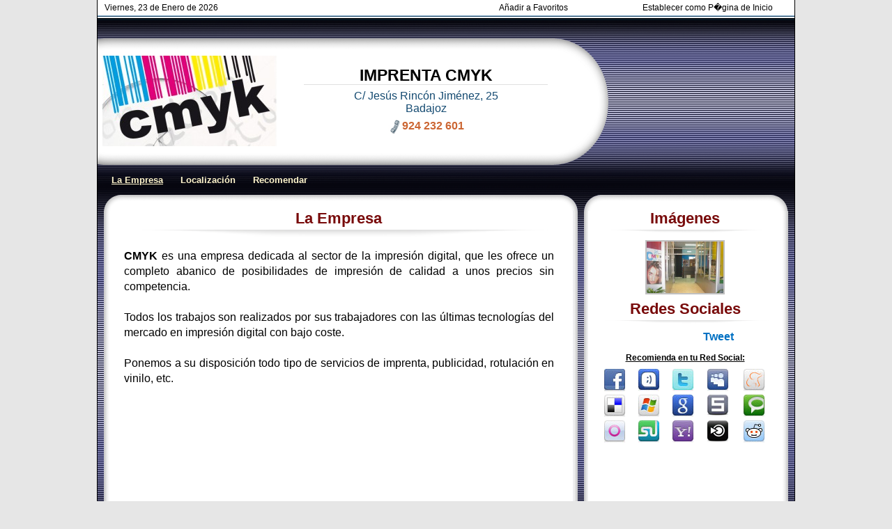

--- FILE ---
content_type: text/html; charset=UTF-8
request_url: https://www.badajozdirecto.com/redireccion.php?emp=203&sector=141&ruta_promoweb=%2Fsec_empresas%2Ftiendas_empresas%2Fresultado_tiendas_empresas.php%3Fsector%3D141
body_size: 363
content:

<script async src="https://pagead2.googlesyndication.com/pagead/js/adsbygoogle.js?client=ca-pub-9717938268914004"
     crossorigin="anonymous"></script>
<!-- Google tag (gtag.js) -->
<script async src="https://www.googletagmanager.com/gtag/js?id=G-P44QNH1JKH"></script>
<script>
  window.dataLayer = window.dataLayer || [];
  function gtag(){dataLayer.push(arguments);}
  gtag('js', new Date());

  gtag('config', 'G-P44QNH1JKH');
</script>

<META http-equiv='refresh' content='0;URL=https://www.badajozdirecto.com/empresas/p23/index.php?pag=1&id=203&sector=141&p=23&ruta_promoweb=%2Fsec_empresas%2Ftiendas_empresas%2Fresultado_tiendas_empresas.php%3Fsector%3D141'>

--- FILE ---
content_type: text/html; charset=UTF-8
request_url: https://www.badajozdirecto.com/empresas/p23/index.php?pag=1&id=203&sector=141&p=23&ruta_promoweb=%2Fsec_empresas%2Ftiendas_empresas%2Fresultado_tiendas_empresas.php%3Fsector%3D141
body_size: 5257
content:


<script async src="https://pagead2.googlesyndication.com/pagead/js/adsbygoogle.js?client=ca-pub-9717938268914004"
     crossorigin="anonymous"></script>
<!-- Google tag (gtag.js) -->
<script async src="https://www.googletagmanager.com/gtag/js?id=G-P44QNH1JKH"></script>
<script>
  window.dataLayer = window.dataLayer || [];
  function gtag(){dataLayer.push(arguments);}
  gtag('js', new Date());

  gtag('config', 'G-P44QNH1JKH');
</script>

<script>
// color fondo foto
var color_pack="31337A";
</script>
<!DOCTYPE HTML PUBLIC "-//W3C//DTD HTML 4.01 Transitional//EN" "http://www.w3.org/TR/html4/loose.dtd"><html>
<head>
    <script src="http://maps.google.com/maps?file=api&amp;v=2&amp;key=AIzaSyDlaTNooHHn0VKwsIWep_tqUSL4Wj8IwQE"
      type="text/javascript"></script>
<script src="../../Scripts/AC_RunActiveContent.js" type="text/javascript"></script>
<script language="JavaScript" type="text/javascript" src="../../js/javascript_portal.js"></script>
<link rel="stylesheet" type="text/css" href="../../css/hoja_estilo_portal.css">
<!------------------------- HIGHSLIDE ---------------------------------------------------->
<script type="text/javascript" src="/highslide/highslide/highslide-with-gallery.js"></script>
<link rel="stylesheet" type="text/css" href="/highslide/highslide/highslide.css" />
<!---------------------------------------------------------------------------------------->
<script type="text/javascript">
hs.graphicsDir = '/highslide/highslide/graphics/';
hs.align = 'center';
hs.transitions = ['expand', 'crossfade'];
hs.outlineType = 'rounded-white';
hs.fadeInOut = true;
//hs.dimmingOpacity = 0.75;

// Add the controlbar
hs.addSlideshow({
	//slideshowGroup: 'group1',
	interval: 5000,
	repeat: false,
	useControls: true,
	fixedControls: 'fit',
	overlayOptions: {
		opacity: .75,
		position: 'bottom center',
		hideOnMouseOut: true
	}
});
</script>

<style type="text/css"> 
.color_menu_promoweb {color:FFF5CC}
.color_etiquetas {color:780A0A}
body {
	    background-color: #E6E6E6;
		scrollbar-face-color: 31337A;
		scrollbar-shadow-color: 31337A; 
		scrollbar-highlight-color: darkseablue; 
		scrollbar-3dlight-color: 31337A; 
		scrollbar-darkshadow-color: 31337A; 
		scrollbar-track-color: #CCCCCC; /* fondo barra */
		scrollbar-arrow-color: FFF5CC; /* flecha */
}

</style>
<!------------------------------------------------------------------------------------------->
<LINK REL="SHORTCUT ICON" HREF="../../favicon.ico">

<meta property="og:title" content="
IMPRENTA CMYK, La Empresa - BadajozDirecto.com" />
<meta property="og:description" content="
CMYK es una empresa dedicada al sector de la impresi&oacute;n digital, que les ofrece un completo abanico de posibilidades de impresi&oacute;n de calidad a unos precios sin competencia.Todos los trabajos son realizados por sus trabajadores con las &uacute;ltimas tecnolog&iacute;as del mercado en impresi&oacute;n digital con bajo coste.Ponemos a su disposici&oacute;n todo tipo de servicios de imprenta, publicidad, rotulaci&oacute;n en vinilo, etc." />
<meta property="og:image" content="http://www.badajozdirecto.com/empresas/203/imagenes/logo.jpg" />
<meta property="og:type" content="website" />
<meta property="og:url" content="http://www.badajozdirecto.com/empresas/p23/index.php?pag=1&id=203&sector=141&p=23&ruta_promoweb=%2Fsec_empresas%2Ftiendas_empresas%2Fresultado_tiendas_empresas.php%3Fsector%3D141" />

<meta name="title" content="IMPRENTA CMYK">
<meta name="DC.title" content="IMPRENTA CMYK, Artes Gráficas, Imprentas, Publicidad,  Badajoz Directo: Publicidad en Badajoz, Badajoz,Extremadura, Espa&ntilde;a. Guia de empresas, comercios y tiendas. www.badajozdirecto.com">
<meta http-equiv="title" content="IMPRENTA CMYK, Artes Gráficas, Imprentas, Publicidad,  Badajoz Directo: Publicidad en Badajoz, Badajoz,Extremadura, Espa&ntilde;a. Guia de empresas, comercios y tiendas. www.badajozdirecto.com">
<meta name="author" content="badajozdirecto.com">
<meta name="DC.Creator" content="badajozdirecto.com">
<meta http-equiv="keywords" content="IMPRENTA CMYK, artes graficas Imprenta CMYK Artes Gr�ficas Imprentas Publicidad Impresi�n digital formato Ropa Laboral personalizada Cristal vinilos grabados Pancartas soportes expositores Serigraf�a, ">
<meta name="keywords" content="IMPRENTA CMYK, artes graficas Imprenta CMYK Artes Gr�ficas Imprentas Publicidad Impresi�n digital formato Ropa Laboral personalizada Cristal vinilos grabados Pancartas soportes expositores Serigraf�a, ">
<meta http-equiv="description" content="IMPRENTA CMYK, Artes Gráficas, Imprentas, Publicidad,  Badajoz Directo: Publicidad en Badajoz, Badajoz,Extremadura, Espa&ntilde;a. Guia de empresas, comercios y tiendas. www.badajozdirecto.com">
<meta name="description" content="
[IMPRENTA CMYK], ">
<meta http-equiv="DC.Description" content="IMPRENTA CMYK, Artes Gráficas, Imprentas, Publicidad,  Badajoz Directo: Publicidad en Badajoz, Badajoz,Extremadura, Espa&ntilde;a. Guia de empresas, comercios y tiendas. www.badajozdirecto.com">

<META NAME="language" content="es">
<META NAME="DC.language" scheme="RFC1766" content="espa�ol"> 
<META NAME="distribution" content="global"> 
<META NAME="Revisit" content="15 days">
<META NAME="robots" content="all | index | follow">
<META NAME="rating" content="General">
<title>IMPRENTA CMYK, La Empresa, Artes GrÃ¡ficas,&nbsp;Imprentas,&nbsp;Publicidad,&nbsp; - BadajozDirecto.com</title>
<meta http-equiv="Expires" content="0">
<meta http-equiv="Last-Modified" content="0">
<meta http-equiv="Cache-Control" content="no-cache, mustrevalidate">
<meta http-equiv="Pragma" content="no-cache"></head>

<body leftmargin="0" topmargin="0" marginheight="0" marginwidth="0">
<table align="center" width="1000" border="0" cellspacing="0" cellpadding="0" style="border-left:1px solid #000000;border-right:1px solid #000000; border-bottom:0px solid #000000">
  <tr>
    <td><table width="100%" border="0" cellspacing="0" cellpadding="0" bgcolor="#FFFFFF">
      <tr>
        <td width="50%"><div class="negro texto" style="margin-left:10px">Viernes, 23 de Enero de 2026</div></td>
        <td width="25%"><div align="center" class="texto negro" onclick="javascript:if ((navigator.appName == 'Microsoft Internet Explorer') && (parseInt(navigator.appVersion)>3)){window.external.AddFavorite('http://WWW.BADAJOZDIRECTO.COM/redireccion.php?emp=203','IMPRENTA CMYK'); } else { alert('Presione Crtl+D para agregar BadajozDirecto.com a sus Marcadores');}" style="cursor:pointer">A&ntilde;adir a Favoritos</div></td>
        <td width="25%">
        <script> 
function inicio(objk,direccion){
if ((navigator.appName == "Microsoft Internet Explorer") && (parseInt(navigator.appVersion)>3)){objk.style.behavior="url(#default#homepage)";objk.setHomePage(direccion);}
if (navigator.appName == "Netscape"){window.sidebar.addPanel("IMPRENTA CMYK", "http://WWW.BADAJOZDIRECTO.COM/redireccion.php?emp=203", ""); }
} 
</script>  
        <div align="center" class="texto negro" onclick="javascript:inicio(this,'http://WWW.BADAJOZDIRECTO.COM/redireccion.php?emp=203');" style="CURSOR: pointer">Establecer como  P�gina de Inicio</div></td>
      </tr>
    </table></td>
  </tr>
  <tr>
    <td><img src="/empresas/img/promowebs/estructura/barra_sup_cab.jpg" width="1000" height="7"></td></tr>
  <tr><td>
<div style="width:1000px; height:208px; background-color:31337A; background-image:url(/empresas/img/promowebs/estructura/fondo_cabecera.png); background-repeat:no-repeat">

    <div style="padding-top:33px">
      <table width="1000" border="0" cellspacing="0" cellpadding="0">
        <tr>
          <td width="250" valign="middle"><div align="center" style="margin:5px; margin-top:10px">

          <a href="?pag=1&id=203&sector=141&p=23&ruta_promoweb=%2Fsec_empresas%2Ftiendas_empresas%2Fresultado_tiendas_empresas.php%3Fsector%3D141" class="tit_sec_promo rojo"><img src="../203/imagenes/logo.jpg" height="130" border="0" title="Ir a Inicio"></a></div></td>
          <td width="420" height="165" align="left" valign="middle">
          <table width="100%" border="0" cellpadding="0" cellspacing="0">
            <tr>
              <td valign="middle">
			                  <div align="center" class="texto t23 negro negrita">IMPRENTA CMYK</div></td>
            </tr>
            <tr>
              <td valign="middle"><div align="center" style="margin-bottom:2px; margin-top:2px"><img src="/empresas/img/promowebs/estructura/linea_menu.jpg" width="350px" height="1"></div></td>
            </tr>
            <tr>
              <td valign="middle"><div align="center" class="texto gris_medio t15 cursiva negrita">
                              </div></td>
            </tr>
            <tr>
              <td valign="middle" height="5"></td>
            </tr>
            <tr>
              <td valign="middle"><div align="center" style="margin-bottom:5px">
                                <a href="?pag=3&id=203&sector=141&p=23&ruta_promoweb=%2Fsec_empresas%2Ftiendas_empresas%2Fresultado_tiendas_empresas.php%3Fsector%3D141" class="titulo azul" title="Ver en mapa">
                                    C/ Jesús Rincón Jiménez, 25                  <br /> Badajoz                                                      </a>
                              </div>
                <div align="center">
                  <table width="375px" border="0" cellspacing="0" cellpadding="0">
                    <tr>
                      <td valign='top'>                      <div align="center"><img src="/imagenes/icono_tel.jpg" align="absmiddle" title="Tel&eacute;fono"><span class="texto naranja_oscuro t16 negrita" title="Tel&eacute;fono">924&nbsp;232&nbsp;601</span></div>
                      </td>                                                                </tr>
                  </table>
                </div>
                                </td>
            </tr>
          </table>
          </td>
          <td width="70" valign="middle">&nbsp;</td>
          <td width="260" align="center" valign="middle">&nbsp;</td>
        </tr>
      </table>
    </div>
</div>
</td></tr>
  <tr><td>
  <div style="height:43; width:1000px; background-image:url(/empresas/img/promowebs/estructura/fondo_barra_menu.png); background-repeat:no-repeat; background-color:31337A" class="texto t17 blanco">
<div style="width:1000px; padding-left:20px; padding-top:10px">
<span>
<a href="?pag=1&id=203&sector=141&p=23&ruta_promoweb=%2Fsec_empresas%2Ftiendas_empresas%2Fresultado_tiendas_empresas.php%3Fsector%3D141" class="tit_sec_promoweb color_menu_promoweb subrayado" title="">La Empresa</a>
</span>
<span style="margin-left:20px;">
<a href="?pag=3&id=203&sector=141&p=23&ruta_promoweb=%2Fsec_empresas%2Ftiendas_empresas%2Fresultado_tiendas_empresas.php%3Fsector%3D141" class="tit_sec_promoweb color_menu_promoweb " title="Localizar en Mapa">Localizaci&oacute;n</a>
</span>





<span style="margin-left:20px;">
<a href="?pag=6&id=203&sector=141&p=23&ruta_promoweb=%2Fsec_empresas%2Ftiendas_empresas%2Fresultado_tiendas_empresas.php%3Fsector%3D141" class="tit_sec_promoweb color_menu_promoweb " title="Recomienda a un Amig@">Recomendar</a>
</span>

</div>
</span></div>
  <div style="background-color:31337A;"><img src="/empresas/img/promowebs/estructura/bajo_barra.png" width="1000" height="23"></div></td></tr>
  <tr>
    <td valign="top">
  <table width="100%" border="0" cellspacing="0" cellpadding="0" style="background-color:#FFF">
      <tr>
        <td width="18" valign="top" style="background-image:url(/empresas/img/promowebs/estructura/col_izq_ext.png); background-repeat:repeat-y">
          <div align="center" style="width:18px; height:470px; background-color: 31337A; background-image:url(/empresas/img/promowebs/estructura/col_izq.png)"></div></td>
        
        <td width="664" valign="top">
          <div style="margin:15px; margin-top:0px; width:625px">
        <div align="center" style="margin-bottom:5px" class="texto t22 color_etiquetas negrita">La Empresa</div>
<div align="center"><img src="/empresas/img/promowebs/estructura/sombra.png" width="625" height="12" /></div>
<div align="justify" class="texto negro"><div style="padding-bottom:5px; padding-top:15px; padding-left:5px; padding-right:3px"><div class="empresas"><span style="font-size: medium;"><strong>CMYK</strong> es una empresa dedicada al sector de la impresi&oacute;n digital, que les ofrece un completo abanico de posibilidades de impresi&oacute;n de calidad a unos precios sin competencia.</span><br /><br /><span style="font-size: medium;">Todos los trabajos son realizados por sus trabajadores con las &uacute;ltimas tecnolog&iacute;as del mercado en impresi&oacute;n digital con bajo coste.</span><br /><br /><span style="font-size: medium;">Ponemos a su disposici&oacute;n todo tipo de servicios de imprenta, publicidad, rotulaci&oacute;n en vinilo, etc.</span></div></div></div>            </div>
          </td>
        <td width="22" align="center" valign="top" style="background-image:url(/empresas/img/promowebs/estructura/col_cent_ext.png); background-repeat:repeat-y"><div align="center" style="width:22px; height:470px; background-color: 31337A; background-image:url(/empresas/img/promowebs/estructura/col_cent.png)">
          </div></td>
        <td width="278" valign="top" align="center">
          <table width="250" border="0" cellspacing="0" cellpadding="0">
            <tr>
              <td colspan="2">
                <div align="center" class="texto t22 color_etiquetas negrita" style="margin-bottom:5px; width:250">Im&aacute;genes</div>
                <div align="center" style="width:250"><img src="/empresas/img/promowebs/estructura/sombra_lat.png" width="250" height="5"></div>
              </td>
              </tr>
            <tr>
              <td colspan="2" height="10px"></td>
              </tr>
			 
            <tr>              <td width="50%">
                <div align="center">
                                <a href="../203/imagenes/203_1.jpg" class="highslide" onclick="return hs.expand(this)" title="IMPRENTA CMYK"><img src="../203/imagenes/203_1m.jpg" title="artes graficas Imprenta CMYK Artes Gr�ficas Imprentas Publicidad Impresi�n digital formato Ropa Laboral personalizada Cristal vinilos grabados Pancartas soportes expositores Serigraf�a" border="0" class="bordefoto" width="110"></a>
                </div>
              </td>
            
                                    <tr>
              <td colspan="2" height="10px"></td>
            </tr>
            </table>
            
                                               <div align="left" style="width:250px">
            <table width="250" border="0" cellspacing="0" cellpadding="0">
              <tr>
                <td colspan="5" align="left"><div align="center" class="texto t22 color_etiquetas negrita" style="margin-bottom:5px">Redes Sociales</div>
                <div align="center" style="margin-bottom:10px"><img src="/empresas/img/promowebs/estructura/sombra_lat.png" width="250" height="5"></div></td>
                </tr>
              <tr>
                <td colspan="5" align="center">        <div style=" margin-bottom:10px"><table width="176" border="0" cellspacing="0" cellpadding="0">
  <tr>
    <th scope="col" width="80"><!-- C\u00f3digo para Me Gusta Facebook. -->
<div id="fb-root"></div>
<script>(function(d, s, id) {
  var js, fjs = d.getElementsByTagName(s)[0];
  if (d.getElementById(id)) return;
  js = d.createElement(s); js.id = id;
  js.src = "//connect.facebook.net/es_ES/all.js#xfbml=1";
  fjs.parentNode.insertBefore(js, fjs);
}(document, 'script', 'facebook-jssdk'));</script>
<div class="fb-like" data-href="http://www.badajozdirecto.com/empresas/p23/index.php?pag=1&id=203&sector=141&p=23" data-send="false" data-layout="box_count" data-width="73" data-show-faces="false" data-font="arial"></div></th>
    <th scope="col" width="16"></th>
    <th scope="col" width="80"><a href="http://twitter.com/share" class="twitter-share-button" data-url="http://www.badajozdirecto.com/redireccion.php?emp=203" data-count="vertical" data-via="Borest" data-lang="es">Tweet</a><script type="text/javascript" src="http://platform.twitter.com/widgets.js"></script></th>
  </tr>
</table>
</div></td>
              </tr>
              <tr>
                <td colspan="5" align="center"><div align="center" class="texto negro negrita subrayado" style="margin-bottom:5px">Recomienda en tu Red Social:</div></td>
              </tr>
              <tr>
                <td align="center"><a href="http://www.facebook.com/sharer.php?u=http%3A%2F%2Fwww.badajozdirecto.com%2Fempresas%2Fp23%2Findex.php%3Fpag%3D1%26id%3D203%26sector%3D141%26p%3D23%26ruta_promoweb%3D%252Fsec_empresas%252Ftiendas_empresas%252Fresultado_tiendas_empresas.php%253Fsector%253D141&t=IMPRENTA CMYK" target="_blank"><img src="/imagenes/redes_sociales/facebook.jpg" alt="Compartir en Facebook" title="Compartir en Facebook" width="30" height="32" border="0"></a></td>
                <td align="center"><a href="http://www.tuenti.com/share?url=http%3A%2F%2Fwww.badajozdirecto.com%2Fempresas%2Fp23%2Findex.php%3Fpag%3D1%26id%3D203%26sector%3D141%26p%3D23%26ruta_promoweb%3D%252Fsec_empresas%252Ftiendas_empresas%252Fresultado_tiendas_empresas.php%253Fsector%253D141" target="_blank"><img src="/imagenes/redes_sociales/tuenti.jpg" alt="Compartir en Tuenti" title="Compartir en Tuenti" width="30" height="32" border="0"></a></td>
                <td align="center"><a href="http://twitter.com/home/?status=http%3A%2F%2Fwww.badajozdirecto.com%2Fempresas%2Fp23%2Findex.php%3Fpag%3D1%26id%3D203%26sector%3D141%26p%3D23%26ruta_promoweb%3D%252Fsec_empresas%252Ftiendas_empresas%252Fresultado_tiendas_empresas.php%253Fsector%253D141&title=IMPRENTA CMYK" target="_blank"><img src="/imagenes/redes_sociales/twiter.jpg" alt="Compartir en Twitter" border="0" title="Compartir en Twitter" /></a></td>
                <td align="center"><a href="http://www.myspace.com/Modules/PostTo/Pages/?u=http%3A%2F%2Fwww.badajozdirecto.com%2Fempresas%2Fp23%2Findex.php%3Fpag%3D1%26id%3D203%26sector%3D141%26p%3D23%26ruta_promoweb%3D%252Fsec_empresas%252Ftiendas_empresas%252Fresultado_tiendas_empresas.php%253Fsector%253D141&t=IMPRENTA CMYK" target="_blank"><img src="/imagenes/redes_sociales/myspace.jpg" width="30" height="32" border="0" alt="Compartir en MySpace" title="Compartir en MySpace"></a></td>
                <td align="center"><a href="http://meneame.net/submit.php?url=http%3A%2F%2Fwww.badajozdirecto.com%2Fempresas%2Fp23%2Findex.php%3Fpag%3D1%26id%3D203%26sector%3D141%26p%3D23%26ruta_promoweb%3D%252Fsec_empresas%252Ftiendas_empresas%252Fresultado_tiendas_empresas.php%253Fsector%253D141" target="_blank"><img src="/imagenes/redes_sociales/meneame.jpg" width="30" height="32" border="0" alt="Compartir en Men&eacute;ame" title="Compartir en Men&eacute;ame"></a></td>
              </tr>
              <tr>
                <td colspan="5" align="center" height="5"></td>
              </tr>
              <tr>
                <td align="center"><a href="http://del.icio.us/post?url=http%3A%2F%2Fwww.badajozdirecto.com%2Fempresas%2Fp23%2Findex.php%3Fpag%3D1%26id%3D203%26sector%3D141%26p%3D23%26ruta_promoweb%3D%252Fsec_empresas%252Ftiendas_empresas%252Fresultado_tiendas_empresas.php%253Fsector%253D141&title=IMPRENTA CMYK" target="_blank"><img src="/imagenes/redes_sociales/delicious.jpg" alt="Compartir en del.icio.us" border="0" title="Compartir en del.icio.us"></a></td>
                <td align="center"><a href="http://hotmail.com/secure/start?action=compose&subject=IMPRENTA CMYK&body=http%3A%2F%2Fwww.badajozdirecto.com%2Fempresas%2Fp23%2Findex.php%3Fpag%3D1%26id%3D203%26sector%3D141%26p%3D23%26ruta_promoweb%3D%252Fsec_empresas%252Ftiendas_empresas%252Fresultado_tiendas_empresas.php%253Fsector%253D141%0A%0A%3A%20enviado%20desde%20la%20BadajozDirecto.com." target="_blank"><img src="/imagenes/redes_sociales/windows_live.jpg" alt="Compartir en Hotmail" border="0" title="Compartir en Hotmail"></a></td>
                <td align="center"><a href="https://mail.google.com/mail/?ui=2&view=cm&fs=1&tf=1&su=IMPRENTA CMYK&body=http%3A%2F%2Fwww.badajozdirecto.com%2Fempresas%2Fp23%2Findex.php%3Fpag%3D1%26id%3D203%26sector%3D141%26p%3D23%26ruta_promoweb%3D%252Fsec_empresas%252Ftiendas_empresas%252Fresultado_tiendas_empresas.php%253Fsector%253D141%0A%0A%3A%20enviado%20desde%20la%20Badajoz Directo%20." target="_blank"><img src="/imagenes/redes_sociales/google.jpg" width="30" height="32" border="0" alt="Compartir en Gmail" title="Compartir en Gmail"></a></td>
                <td align="center"><a href="http://www.spurl.net/spurl.php?title=IMPRENTA CMYK&url=http%3A%2F%2Fwww.badajozdirecto.com%2Fempresas%2Fp23%2Findex.php%3Fpag%3D1%26id%3D203%26sector%3D141%26p%3D23%26ruta_promoweb%3D%252Fsec_empresas%252Ftiendas_empresas%252Fresultado_tiendas_empresas.php%253Fsector%253D141" target="_blank"><img src="/imagenes/redes_sociales/spurl.jpg" alt="Compartir en Spurl" border="0" title="Compartir en Spurl" /></a></td>
                <td align="center"><a href="http://technorati.com/faves/?add=http%3A%2F%2Fwww.badajozdirecto.com%2Fempresas%2Fp23%2Findex.php%3Fpag%3D1%26id%3D203%26sector%3D141%26p%3D23%26ruta_promoweb%3D%252Fsec_empresas%252Ftiendas_empresas%252Fresultado_tiendas_empresas.php%253Fsector%253D141" target="_blank"><img src="/imagenes/redes_sociales/technorati.jpg" alt="Compartir en Technorati" border="0" title="Compartir en Technorati" /></a></td>
              </tr>
              <tr>
                <td colspan="5" align="center" height="5"></td>
              </tr>
              <tr>
                <td align="center"><a href="http://promote.orkut.com/preview?nt=orkut.com&tt=IMPRENTA CMYK&du=http%3A%2F%2Fwww.badajozdirecto.com%2Fempresas%2Fp23%2Findex.php%3Fpag%3D1%26id%3D203%26sector%3D141%26p%3D23%26ruta_promoweb%3D%252Fsec_empresas%252Ftiendas_empresas%252Fresultado_tiendas_empresas.php%253Fsector%253D141" target="_blank"><img src="/imagenes/redes_sociales/orkut.jpg" alt="Compartir en Orkut" border="0" title="Compartir en Orkut" /></a></td>
                <td align="center"><a href="http://www.stumbleupon.com/submit?url=http%3A%2F%2Fwww.badajozdirecto.com%2Fempresas%2Fp23%2Findex.php%3Fpag%3D1%26id%3D203%26sector%3D141%26p%3D23%26ruta_promoweb%3D%252Fsec_empresas%252Ftiendas_empresas%252Fresultado_tiendas_empresas.php%253Fsector%253D141&title=IMPRENTA CMYK" target="_blank"><img src="/imagenes/redes_sociales/stumbleupon.jpg" alt="Compartir en StumbleUpon" border="0" title="Compartir en StumbleUpon"></a></td>
                <td align="center"><a href="http://myweb2.search.yahoo.com/myresults/bookmarklet?u=http%3A%2F%2Fwww.badajozdirecto.com%2Fempresas%2Fp23%2Findex.php%3Fpag%3D1%26id%3D203%26sector%3D141%26p%3D23%26ruta_promoweb%3D%252Fsec_empresas%252Ftiendas_empresas%252Fresultado_tiendas_empresas.php%253Fsector%253D141&t=IMPRENTA CMYK" target="_blank"><img src="/imagenes/redes_sociales/yahoo.jpg" alt="Compartir en Yahoo! My Web" border="0" title="Compartir en Yahoo! My Web"></a></td>
                <td align="center"><a href="http://blinklist.com/index.php?Action=Blink/addblink.php&Url=http%3A%2F%2Fwww.badajozdirecto.com%2Fempresas%2Fp23%2Findex.php%3Fpag%3D1%26id%3D203%26sector%3D141%26p%3D23%26ruta_promoweb%3D%252Fsec_empresas%252Ftiendas_empresas%252Fresultado_tiendas_empresas.php%253Fsector%253D141&Title=IMPRENTA CMYK" target="_blank"><img src="/imagenes/redes_sociales/blinklist.jpg" alt="Compartir en Blinklist" border="0" title="Compartir en Blinklist"></a></td>
                <td align="center"> <a href="http://reddit.com/submit?url=http%3A%2F%2Fwww.badajozdirecto.com%2Fempresas%2Fp23%2Findex.php%3Fpag%3D1%26id%3D203%26sector%3D141%26p%3D23%26ruta_promoweb%3D%252Fsec_empresas%252Ftiendas_empresas%252Fresultado_tiendas_empresas.php%253Fsector%253D141&title=IMPRENTA CMYK" target="_blank"><img src="/imagenes/redes_sociales/reddit.jpg" alt="Compartir en Reddit" border="0" title="Compartir en Reddit" /></a></td>
              </tr>
              <tr>
                <td colspan="5" align="center" height="15"></td>
              </tr>
            </table>
</div>          </td>
        <td width="18" align="center" valign="top" style="background-image:url(/empresas/img/promowebs/estructura/col_der_ext.png); background-repeat:repeat-y"><div align="center" style="width:18px; height:470px; background-color: 31337A; background-image:url(/empresas/img/promowebs/estructura/col_der.png)"> </div></td>
      </tr>
      <tr>
        <td colspan="7" align="center" style="background-color:#000000" height="25">
        <div>
<a href="/publicidad/" class="tit_sec_promoweb color_menu_promoweb"> Dise&ntilde;o y Programaci&oacute;n: &copy; www.badajozdirecto.com</a>
</div>
</td>
      </tr>
    </table>
    </td>
  </tr>
</table>
</body>
</html>